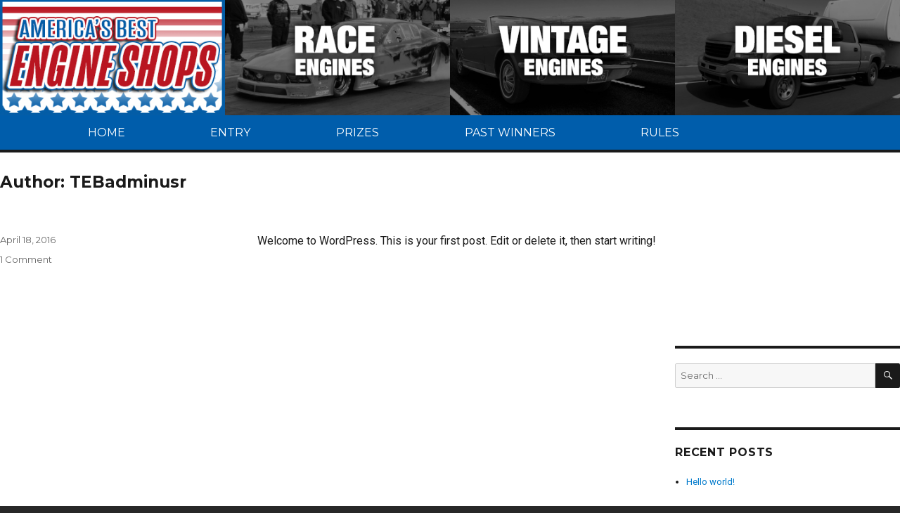

--- FILE ---
content_type: text/html; charset=UTF-8
request_url: https://www.topenginebuilders.com/author/tebadminusr/
body_size: 9864
content:
<!DOCTYPE html>
<html lang="en-US" class="no-js">
<head>
	<meta charset="UTF-8">
	<meta name="viewport" content="width=device-width, initial-scale=1">
  <link href='https://fonts.googleapis.com/css?family=Roboto:400,700' rel='stylesheet' type='text/css'>
	<link rel="profile" href="https://gmpg.org/xfn/11">
		<script>(function(html){html.className = html.className.replace(/\bno-js\b/,'js')})(document.documentElement);</script>
<title>TEBadminusr &#8211; Top Engine Builders</title>
<meta name='robots' content='max-image-preview:large' />
	<style>img:is([sizes="auto" i], [sizes^="auto," i]) { contain-intrinsic-size: 3000px 1500px }</style>
	<link rel='dns-prefetch' href='//fonts.googleapis.com' />
<link rel="alternate" type="application/rss+xml" title="Top Engine Builders &raquo; Feed" href="https://www.topenginebuilders.com/feed/" />
<link rel="alternate" type="application/rss+xml" title="Top Engine Builders &raquo; Comments Feed" href="https://www.topenginebuilders.com/comments/feed/" />
<link rel="alternate" type="application/rss+xml" title="Top Engine Builders &raquo; Posts by TEBadminusr Feed" href="https://www.topenginebuilders.com/author/tebadminusr/feed/" />
<script type="text/javascript">
/* <![CDATA[ */
window._wpemojiSettings = {"baseUrl":"https:\/\/s.w.org\/images\/core\/emoji\/16.0.1\/72x72\/","ext":".png","svgUrl":"https:\/\/s.w.org\/images\/core\/emoji\/16.0.1\/svg\/","svgExt":".svg","source":{"concatemoji":"https:\/\/s21751.pcdn.co\/wp-includes\/js\/wp-emoji-release.min.js?ver=6.8.3"}};
/*! This file is auto-generated */
!function(s,n){var o,i,e;function c(e){try{var t={supportTests:e,timestamp:(new Date).valueOf()};sessionStorage.setItem(o,JSON.stringify(t))}catch(e){}}function p(e,t,n){e.clearRect(0,0,e.canvas.width,e.canvas.height),e.fillText(t,0,0);var t=new Uint32Array(e.getImageData(0,0,e.canvas.width,e.canvas.height).data),a=(e.clearRect(0,0,e.canvas.width,e.canvas.height),e.fillText(n,0,0),new Uint32Array(e.getImageData(0,0,e.canvas.width,e.canvas.height).data));return t.every(function(e,t){return e===a[t]})}function u(e,t){e.clearRect(0,0,e.canvas.width,e.canvas.height),e.fillText(t,0,0);for(var n=e.getImageData(16,16,1,1),a=0;a<n.data.length;a++)if(0!==n.data[a])return!1;return!0}function f(e,t,n,a){switch(t){case"flag":return n(e,"\ud83c\udff3\ufe0f\u200d\u26a7\ufe0f","\ud83c\udff3\ufe0f\u200b\u26a7\ufe0f")?!1:!n(e,"\ud83c\udde8\ud83c\uddf6","\ud83c\udde8\u200b\ud83c\uddf6")&&!n(e,"\ud83c\udff4\udb40\udc67\udb40\udc62\udb40\udc65\udb40\udc6e\udb40\udc67\udb40\udc7f","\ud83c\udff4\u200b\udb40\udc67\u200b\udb40\udc62\u200b\udb40\udc65\u200b\udb40\udc6e\u200b\udb40\udc67\u200b\udb40\udc7f");case"emoji":return!a(e,"\ud83e\udedf")}return!1}function g(e,t,n,a){var r="undefined"!=typeof WorkerGlobalScope&&self instanceof WorkerGlobalScope?new OffscreenCanvas(300,150):s.createElement("canvas"),o=r.getContext("2d",{willReadFrequently:!0}),i=(o.textBaseline="top",o.font="600 32px Arial",{});return e.forEach(function(e){i[e]=t(o,e,n,a)}),i}function t(e){var t=s.createElement("script");t.src=e,t.defer=!0,s.head.appendChild(t)}"undefined"!=typeof Promise&&(o="wpEmojiSettingsSupports",i=["flag","emoji"],n.supports={everything:!0,everythingExceptFlag:!0},e=new Promise(function(e){s.addEventListener("DOMContentLoaded",e,{once:!0})}),new Promise(function(t){var n=function(){try{var e=JSON.parse(sessionStorage.getItem(o));if("object"==typeof e&&"number"==typeof e.timestamp&&(new Date).valueOf()<e.timestamp+604800&&"object"==typeof e.supportTests)return e.supportTests}catch(e){}return null}();if(!n){if("undefined"!=typeof Worker&&"undefined"!=typeof OffscreenCanvas&&"undefined"!=typeof URL&&URL.createObjectURL&&"undefined"!=typeof Blob)try{var e="postMessage("+g.toString()+"("+[JSON.stringify(i),f.toString(),p.toString(),u.toString()].join(",")+"));",a=new Blob([e],{type:"text/javascript"}),r=new Worker(URL.createObjectURL(a),{name:"wpTestEmojiSupports"});return void(r.onmessage=function(e){c(n=e.data),r.terminate(),t(n)})}catch(e){}c(n=g(i,f,p,u))}t(n)}).then(function(e){for(var t in e)n.supports[t]=e[t],n.supports.everything=n.supports.everything&&n.supports[t],"flag"!==t&&(n.supports.everythingExceptFlag=n.supports.everythingExceptFlag&&n.supports[t]);n.supports.everythingExceptFlag=n.supports.everythingExceptFlag&&!n.supports.flag,n.DOMReady=!1,n.readyCallback=function(){n.DOMReady=!0}}).then(function(){return e}).then(function(){var e;n.supports.everything||(n.readyCallback(),(e=n.source||{}).concatemoji?t(e.concatemoji):e.wpemoji&&e.twemoji&&(t(e.twemoji),t(e.wpemoji)))}))}((window,document),window._wpemojiSettings);
/* ]]> */
</script>
<style id='wp-emoji-styles-inline-css' type='text/css'>

	img.wp-smiley, img.emoji {
		display: inline !important;
		border: none !important;
		box-shadow: none !important;
		height: 1em !important;
		width: 1em !important;
		margin: 0 0.07em !important;
		vertical-align: -0.1em !important;
		background: none !important;
		padding: 0 !important;
	}
</style>
<link rel='stylesheet' id='wp-block-library-css' href='https://s21751.pcdn.co/wp-includes/css/dist/block-library/style.min.css?ver=6.8.3' type='text/css' media='all' />
<style id='classic-theme-styles-inline-css' type='text/css'>
/*! This file is auto-generated */
.wp-block-button__link{color:#fff;background-color:#32373c;border-radius:9999px;box-shadow:none;text-decoration:none;padding:calc(.667em + 2px) calc(1.333em + 2px);font-size:1.125em}.wp-block-file__button{background:#32373c;color:#fff;text-decoration:none}
</style>
<style id='global-styles-inline-css' type='text/css'>
:root{--wp--preset--aspect-ratio--square: 1;--wp--preset--aspect-ratio--4-3: 4/3;--wp--preset--aspect-ratio--3-4: 3/4;--wp--preset--aspect-ratio--3-2: 3/2;--wp--preset--aspect-ratio--2-3: 2/3;--wp--preset--aspect-ratio--16-9: 16/9;--wp--preset--aspect-ratio--9-16: 9/16;--wp--preset--color--black: #000000;--wp--preset--color--cyan-bluish-gray: #abb8c3;--wp--preset--color--white: #ffffff;--wp--preset--color--pale-pink: #f78da7;--wp--preset--color--vivid-red: #cf2e2e;--wp--preset--color--luminous-vivid-orange: #ff6900;--wp--preset--color--luminous-vivid-amber: #fcb900;--wp--preset--color--light-green-cyan: #7bdcb5;--wp--preset--color--vivid-green-cyan: #00d084;--wp--preset--color--pale-cyan-blue: #8ed1fc;--wp--preset--color--vivid-cyan-blue: #0693e3;--wp--preset--color--vivid-purple: #9b51e0;--wp--preset--gradient--vivid-cyan-blue-to-vivid-purple: linear-gradient(135deg,rgba(6,147,227,1) 0%,rgb(155,81,224) 100%);--wp--preset--gradient--light-green-cyan-to-vivid-green-cyan: linear-gradient(135deg,rgb(122,220,180) 0%,rgb(0,208,130) 100%);--wp--preset--gradient--luminous-vivid-amber-to-luminous-vivid-orange: linear-gradient(135deg,rgba(252,185,0,1) 0%,rgba(255,105,0,1) 100%);--wp--preset--gradient--luminous-vivid-orange-to-vivid-red: linear-gradient(135deg,rgba(255,105,0,1) 0%,rgb(207,46,46) 100%);--wp--preset--gradient--very-light-gray-to-cyan-bluish-gray: linear-gradient(135deg,rgb(238,238,238) 0%,rgb(169,184,195) 100%);--wp--preset--gradient--cool-to-warm-spectrum: linear-gradient(135deg,rgb(74,234,220) 0%,rgb(151,120,209) 20%,rgb(207,42,186) 40%,rgb(238,44,130) 60%,rgb(251,105,98) 80%,rgb(254,248,76) 100%);--wp--preset--gradient--blush-light-purple: linear-gradient(135deg,rgb(255,206,236) 0%,rgb(152,150,240) 100%);--wp--preset--gradient--blush-bordeaux: linear-gradient(135deg,rgb(254,205,165) 0%,rgb(254,45,45) 50%,rgb(107,0,62) 100%);--wp--preset--gradient--luminous-dusk: linear-gradient(135deg,rgb(255,203,112) 0%,rgb(199,81,192) 50%,rgb(65,88,208) 100%);--wp--preset--gradient--pale-ocean: linear-gradient(135deg,rgb(255,245,203) 0%,rgb(182,227,212) 50%,rgb(51,167,181) 100%);--wp--preset--gradient--electric-grass: linear-gradient(135deg,rgb(202,248,128) 0%,rgb(113,206,126) 100%);--wp--preset--gradient--midnight: linear-gradient(135deg,rgb(2,3,129) 0%,rgb(40,116,252) 100%);--wp--preset--font-size--small: 13px;--wp--preset--font-size--medium: 20px;--wp--preset--font-size--large: 36px;--wp--preset--font-size--x-large: 42px;--wp--preset--spacing--20: 0.44rem;--wp--preset--spacing--30: 0.67rem;--wp--preset--spacing--40: 1rem;--wp--preset--spacing--50: 1.5rem;--wp--preset--spacing--60: 2.25rem;--wp--preset--spacing--70: 3.38rem;--wp--preset--spacing--80: 5.06rem;--wp--preset--shadow--natural: 6px 6px 9px rgba(0, 0, 0, 0.2);--wp--preset--shadow--deep: 12px 12px 50px rgba(0, 0, 0, 0.4);--wp--preset--shadow--sharp: 6px 6px 0px rgba(0, 0, 0, 0.2);--wp--preset--shadow--outlined: 6px 6px 0px -3px rgba(255, 255, 255, 1), 6px 6px rgba(0, 0, 0, 1);--wp--preset--shadow--crisp: 6px 6px 0px rgba(0, 0, 0, 1);}:where(.is-layout-flex){gap: 0.5em;}:where(.is-layout-grid){gap: 0.5em;}body .is-layout-flex{display: flex;}.is-layout-flex{flex-wrap: wrap;align-items: center;}.is-layout-flex > :is(*, div){margin: 0;}body .is-layout-grid{display: grid;}.is-layout-grid > :is(*, div){margin: 0;}:where(.wp-block-columns.is-layout-flex){gap: 2em;}:where(.wp-block-columns.is-layout-grid){gap: 2em;}:where(.wp-block-post-template.is-layout-flex){gap: 1.25em;}:where(.wp-block-post-template.is-layout-grid){gap: 1.25em;}.has-black-color{color: var(--wp--preset--color--black) !important;}.has-cyan-bluish-gray-color{color: var(--wp--preset--color--cyan-bluish-gray) !important;}.has-white-color{color: var(--wp--preset--color--white) !important;}.has-pale-pink-color{color: var(--wp--preset--color--pale-pink) !important;}.has-vivid-red-color{color: var(--wp--preset--color--vivid-red) !important;}.has-luminous-vivid-orange-color{color: var(--wp--preset--color--luminous-vivid-orange) !important;}.has-luminous-vivid-amber-color{color: var(--wp--preset--color--luminous-vivid-amber) !important;}.has-light-green-cyan-color{color: var(--wp--preset--color--light-green-cyan) !important;}.has-vivid-green-cyan-color{color: var(--wp--preset--color--vivid-green-cyan) !important;}.has-pale-cyan-blue-color{color: var(--wp--preset--color--pale-cyan-blue) !important;}.has-vivid-cyan-blue-color{color: var(--wp--preset--color--vivid-cyan-blue) !important;}.has-vivid-purple-color{color: var(--wp--preset--color--vivid-purple) !important;}.has-black-background-color{background-color: var(--wp--preset--color--black) !important;}.has-cyan-bluish-gray-background-color{background-color: var(--wp--preset--color--cyan-bluish-gray) !important;}.has-white-background-color{background-color: var(--wp--preset--color--white) !important;}.has-pale-pink-background-color{background-color: var(--wp--preset--color--pale-pink) !important;}.has-vivid-red-background-color{background-color: var(--wp--preset--color--vivid-red) !important;}.has-luminous-vivid-orange-background-color{background-color: var(--wp--preset--color--luminous-vivid-orange) !important;}.has-luminous-vivid-amber-background-color{background-color: var(--wp--preset--color--luminous-vivid-amber) !important;}.has-light-green-cyan-background-color{background-color: var(--wp--preset--color--light-green-cyan) !important;}.has-vivid-green-cyan-background-color{background-color: var(--wp--preset--color--vivid-green-cyan) !important;}.has-pale-cyan-blue-background-color{background-color: var(--wp--preset--color--pale-cyan-blue) !important;}.has-vivid-cyan-blue-background-color{background-color: var(--wp--preset--color--vivid-cyan-blue) !important;}.has-vivid-purple-background-color{background-color: var(--wp--preset--color--vivid-purple) !important;}.has-black-border-color{border-color: var(--wp--preset--color--black) !important;}.has-cyan-bluish-gray-border-color{border-color: var(--wp--preset--color--cyan-bluish-gray) !important;}.has-white-border-color{border-color: var(--wp--preset--color--white) !important;}.has-pale-pink-border-color{border-color: var(--wp--preset--color--pale-pink) !important;}.has-vivid-red-border-color{border-color: var(--wp--preset--color--vivid-red) !important;}.has-luminous-vivid-orange-border-color{border-color: var(--wp--preset--color--luminous-vivid-orange) !important;}.has-luminous-vivid-amber-border-color{border-color: var(--wp--preset--color--luminous-vivid-amber) !important;}.has-light-green-cyan-border-color{border-color: var(--wp--preset--color--light-green-cyan) !important;}.has-vivid-green-cyan-border-color{border-color: var(--wp--preset--color--vivid-green-cyan) !important;}.has-pale-cyan-blue-border-color{border-color: var(--wp--preset--color--pale-cyan-blue) !important;}.has-vivid-cyan-blue-border-color{border-color: var(--wp--preset--color--vivid-cyan-blue) !important;}.has-vivid-purple-border-color{border-color: var(--wp--preset--color--vivid-purple) !important;}.has-vivid-cyan-blue-to-vivid-purple-gradient-background{background: var(--wp--preset--gradient--vivid-cyan-blue-to-vivid-purple) !important;}.has-light-green-cyan-to-vivid-green-cyan-gradient-background{background: var(--wp--preset--gradient--light-green-cyan-to-vivid-green-cyan) !important;}.has-luminous-vivid-amber-to-luminous-vivid-orange-gradient-background{background: var(--wp--preset--gradient--luminous-vivid-amber-to-luminous-vivid-orange) !important;}.has-luminous-vivid-orange-to-vivid-red-gradient-background{background: var(--wp--preset--gradient--luminous-vivid-orange-to-vivid-red) !important;}.has-very-light-gray-to-cyan-bluish-gray-gradient-background{background: var(--wp--preset--gradient--very-light-gray-to-cyan-bluish-gray) !important;}.has-cool-to-warm-spectrum-gradient-background{background: var(--wp--preset--gradient--cool-to-warm-spectrum) !important;}.has-blush-light-purple-gradient-background{background: var(--wp--preset--gradient--blush-light-purple) !important;}.has-blush-bordeaux-gradient-background{background: var(--wp--preset--gradient--blush-bordeaux) !important;}.has-luminous-dusk-gradient-background{background: var(--wp--preset--gradient--luminous-dusk) !important;}.has-pale-ocean-gradient-background{background: var(--wp--preset--gradient--pale-ocean) !important;}.has-electric-grass-gradient-background{background: var(--wp--preset--gradient--electric-grass) !important;}.has-midnight-gradient-background{background: var(--wp--preset--gradient--midnight) !important;}.has-small-font-size{font-size: var(--wp--preset--font-size--small) !important;}.has-medium-font-size{font-size: var(--wp--preset--font-size--medium) !important;}.has-large-font-size{font-size: var(--wp--preset--font-size--large) !important;}.has-x-large-font-size{font-size: var(--wp--preset--font-size--x-large) !important;}
:where(.wp-block-post-template.is-layout-flex){gap: 1.25em;}:where(.wp-block-post-template.is-layout-grid){gap: 1.25em;}
:where(.wp-block-columns.is-layout-flex){gap: 2em;}:where(.wp-block-columns.is-layout-grid){gap: 2em;}
:root :where(.wp-block-pullquote){font-size: 1.5em;line-height: 1.6;}
</style>
<link rel='stylesheet' id='collapscore-css-css' href='https://s21751.pcdn.co/wp-content/plugins/jquery-collapse-o-matic/css/core_style.css?ver=1.0' type='text/css' media='all' />
<link rel='stylesheet' id='collapseomatic-css-css' href='https://s21751.pcdn.co/wp-content/plugins/jquery-collapse-o-matic/css/light_style.css?ver=1.6' type='text/css' media='all' />
<link rel='stylesheet' id='wpsm_ac-font-awesome-front-css' href='https://s21751.pcdn.co/wp-content/plugins/responsive-accordion-and-collapse/css/font-awesome/css/font-awesome.min.css?ver=6.8.3' type='text/css' media='all' />
<link rel='stylesheet' id='wpsm_ac_bootstrap-front-css' href='https://s21751.pcdn.co/wp-content/plugins/responsive-accordion-and-collapse/css/bootstrap-front.css?ver=6.8.3' type='text/css' media='all' />
<link rel='stylesheet' id='twentysixteen-fonts-css' href='https://fonts.googleapis.com/css?family=Merriweather%3A400%2C700%2C900%2C400italic%2C700italic%2C900italic%7CMontserrat%3A400%2C700%7CInconsolata%3A400&#038;subset=latin%2Clatin-ext' type='text/css' media='all' />
<link rel='stylesheet' id='genericons-css' href='https://s21751.pcdn.co/wp-content/themes/Top%20ENG%20BUILDERS/genericons/genericons.css?ver=3.4.1' type='text/css' media='all' />
<link rel='stylesheet' id='twentysixteen-style-css' href='https://s21751.pcdn.co/wp-content/themes/Top%20ENG%20BUILDERS/style.css?ver=1563477713' type='text/css' media='all' />
<!--[if lt IE 10]>
<link rel='stylesheet' id='twentysixteen-ie-css' href='https://s21751.pcdn.co/wp-content/themes/Top%20ENG%20BUILDERS/css/ie.css?ver=20160412' type='text/css' media='all' />
<![endif]-->
<!--[if lt IE 9]>
<link rel='stylesheet' id='twentysixteen-ie8-css' href='https://s21751.pcdn.co/wp-content/themes/Top%20ENG%20BUILDERS/css/ie8.css?ver=20160412' type='text/css' media='all' />
<![endif]-->
<!--[if lt IE 8]>
<link rel='stylesheet' id='twentysixteen-ie7-css' href='https://s21751.pcdn.co/wp-content/themes/Top%20ENG%20BUILDERS/css/ie7.css?ver=20160412' type='text/css' media='all' />
<![endif]-->
<link rel='stylesheet' id='shiftnav-css' href='https://s21751.pcdn.co/wp-content/plugins/shiftnav-responsive-mobile-menu/assets/css/shiftnav.min.css?ver=1.8.2' type='text/css' media='all' />
<link rel='stylesheet' id='shiftnav-font-awesome-css' href='https://s21751.pcdn.co/wp-content/plugins/shiftnav-responsive-mobile-menu/assets/css/fontawesome/css/font-awesome.min.css?ver=1.8.2' type='text/css' media='all' />
<link rel='stylesheet' id='shiftnav-standard-dark-css' href='https://s21751.pcdn.co/wp-content/plugins/shiftnav-responsive-mobile-menu/assets/css/skins/standard-dark.css?ver=1.8.2' type='text/css' media='all' />
<script type="text/javascript" src="https://s21751.pcdn.co/wp-includes/js/jquery/jquery.min.js?ver=3.7.1" id="jquery-core-js"></script>
<script type="text/javascript" src="https://s21751.pcdn.co/wp-includes/js/jquery/jquery-migrate.min.js?ver=3.4.1" id="jquery-migrate-js"></script>
<!--[if lt IE 9]>
<script type="text/javascript" src="https://s21751.pcdn.co/wp-content/themes/Top%20ENG%20BUILDERS/js/html5.js?ver=3.7.3" id="twentysixteen-html5-js"></script>
<![endif]-->
<link rel="https://api.w.org/" href="https://www.topenginebuilders.com/wp-json/" /><link rel="alternate" title="JSON" type="application/json" href="https://www.topenginebuilders.com/wp-json/wp/v2/users/1" /><link rel="EditURI" type="application/rsd+xml" title="RSD" href="https://www.topenginebuilders.com/xmlrpc.php?rsd" />
<meta name="generator" content="WordPress 6.8.3" />

		<!-- ShiftNav CSS
	================================================================ -->
		<style type="text/css" id="shiftnav-dynamic-css">
				@media only screen and (min-width:910px){ #shiftnav-toggle-main, .shiftnav-toggle-mobile{ display:none; } .shiftnav-wrap { padding-top:0 !important; } }

/** ShiftNav Custom Tweaks (General Settings) **/
#shiftnav-toggle-main {background:#005dab;}

.shiftnav.shiftnav-nojs.shiftnav-skin-standard-dark ul.shiftnav-menu li.menu-item > .shiftnav-target:hover, .shiftnav.shiftnav-skin-standard-dark ul.shiftnav-menu li.menu-item.shiftnav-active > .shiftnav-target, .shiftnav.shiftnav-skin-standard-dark ul.shiftnav-menu li.menu-item.shiftnav-in-transition > .shiftnav-target, .shiftnav.shiftnav-skin-standard-dark ul.shiftnav-menu li.menu-item.current-menu-item > .shiftnav-target, .shiftnav.shiftnav-skin-standard-dark ul.shiftnav-menu > li.shiftnav-sub-accordion.current-menu-ancestor > .shiftnav-target, .shiftnav.shiftnav-skin-standard-dark ul.shiftnav-menu > li.shiftnav-sub-shift.current-menu-ancestor > .shiftnav-target, .shiftnav.shiftnav-skin-standard-dark ul.shiftnav-menu.shiftnav-active-highlight li.menu-item > .shiftnav-target:active, .shiftnav.shiftnav-skin-standard-dark ul.shiftnav-menu.shiftnav-active-on-hover li.menu-item > .shiftnav-target:hover {background:#005dab;}
/* Status: Loaded from Transient */
		</style>
		<!-- end ShiftNav CSS -->

	<style type="text/css">.recentcomments a{display:inline !important;padding:0 !important;margin:0 !important;}</style><style id="sccss">/* Enter Your Custom CSS Here */

@font-face {font-family: 'Roboto', sans-serif;}

img {max-width:100%; height:auto;}

#sponsor-container {width:100%; max-width:100%; float:left; height:auto; border: 1px solid #c2c2c2;}
.sponsor-half {width:50%; max-width:50%; float:left; height:auto;}
.sponsor-half-pad {padding:14px;}


#header-row {width:100%; max-width:1440px; float:left;}
.header-col {width:100%; max-width:25%; float:left; position:relative;}
.header-col img {width:100%; max-width:100%;}
.header-col img top {width:100%; max-width:25%;}


.foo img {width: auto; /* for ie 8 */}

.foo img:last-child{visibility: hidden; 

  opacity: 0;
  transition: visibility 0s, opacity 0.5s linear;
  -webkit-transition-duration: visibility 0s, opacity 0.5s linear;
  -moz-transition-duration: visibility 0s, opacity 0.5s linear;
   -o-transition-duration: visibility 0s, opacity 0.5s linear;
    position:absolute; top:0px;}

.foo:hover img:first-child{ visibility: visible; 
  opacity: 1; z-index: -1;}

.foo:hover img:last-child{display:inline-block; visibility: visible; 
  opacity: 1; top: 0px; position:absolute; left:0px; z-index: 1;
    }

#rollover1 {left:0px; top:0px; width:100%;}
#rollover2 {left:0px; top:0px; width:100%;}
#rollover3 {left:0px; top:0px; width:100%;}




/**
 * 14.1a - >= mobile 300px - 518px
 */

@media screen and (min-width: 300px) {
  
  .header-col {width:100%; max-width:100%; float:left; position:relative;}
.header-col img top {width:100%; max-width:100%;}
  
  .sponsor-half {width:100%; max-width:100%; float:left; height:auto;}
  
  .entry-header, .post-thumbnail, .entry-content, .entry-summary, .entry-footer, .comments-area, .image-navigation, .post-navigation, .page-header, .page-content, .content-bottom-widgets {margin-left:0; margin-right:0;}

  .h2-title {font-size:1.5em;}

.site {margin: 0 auto; max-width:518px; width:100%;}

.site-inner {max-width:518px; width:100%;}

body {background:#fff; font-family: 'Roboto', sans-serif;}

#TEB-logo-header {float:left; max-width:518px; width:100%; background-image: url('https://s21751.pcdn.co/wp-content/uploads/2016/04/header-bg-2.jpg'); background-size: cover; background-position: 50% 50%; height:auto; min-height:0;}

#TEB-logo {width:100%; float:left; max-width:100%;}

.content-area {margin-right:0; width:100%;}

#TEB-nav {background:#005dab; float:left; max-width:518px; width:100%; display:none;}

#TEB-nav-pad {padding-top:14px; padding-bottom:14px; padding-left:5%;}

#TEB-nav a {color:#fff; text-align:center; white-space: nowrap;}

.site-branding, .site-header-menu, .header-image {margin-top:0; margin-bottom:0;}

.main-navigation {margin:0;}

.main-navigation li {padding-left:4%; padding-right:4%; white-space: nowrap;}

.main-navigation a {padding:0; white-space: nowrap;}

#search-is-on {float:left; max-width:518px; text-align:center; width:100%; font-size:2.5em; padding-top:14px; padding-bottom:14px;}

.site-content {padding: 0 0;}

.TEB-footer {float:left; width:100%; max-width:518px; background-color:#fff; margin-top:100px;}

.collapseomatic {background-image:none;}

.TEB-footer ul li {list-style: none;}

.collapseomatic_content {background-color: #333333;
    margin-bottom: 14px;
    text-align: left;
    height: auto;
width:100%;
  float:left;
}

#collapse-pad {padding: 24px;}

.collapseomatic_excerpt, .collapseomatic_content {margin-left:0;}

.collapseomatic_content a {color:#fff;}

.collapseomatic_content ul li {list-style: none;}

#TEB-footer-logo {float:left; text-align:center; width:100%; padding-top:24px; padding-bottom:24px; background-color:#fff;}

#home-black-container {float:left; max-width:518px; width:100%; background-color:#000;}

#home-black-container-pad {padding:14px;}

#home-left {float:left; max-width:100%; width:100%; color:#fff;}

#red-header {float:left; max-width:518px; width:100%; text-align:center; color:#fff; background-color:#ee2e24; padding-top:7px; padding-bottom:7px; margin-top:14px; font-size:1em;}

#red-header2 {float:left; max-width:518px; width:100%; text-align:center; color:#fff; background-color:#ee2e24; padding-top:7px; padding-bottom:7px; margin-top:14px; margin-bottom:14px; font-size:1.5em;}

#home-slider {float:left; width:100%; max-width:100%; margin-bottom:-100px;}

#sponsor {float:left; width:100%; max-width:100%; height:auto;}

}


/**
 * 14.1a - >= 519px - 709px
 */
@media screen and (min-width: 519px) {

  .h2-title {font-size:1.5em;}

.site {margin: 0 auto; max-width:709px; width:100%;}

.site-inner {max-width:709px; width:100%;}

body {background:#fff; font-family: 'Roboto', sans-serif;}

#TEB-logo-header {float:left; max-width:709px; width:100%; background-image: url('https://s21751.pcdn.co/wp-content/uploads/2016/04/header-bg-2.jpg'); background-size: cover; background-position: 50% 50%; height:auto; min-height:139px;}

#TEB-logo {width:100%; float:left; max-width:394px;}

.content-area {margin-right:0; width:100%;}

#TEB-nav {background:#005dab; float:left; max-width:709px; width:100%; display:none;}

#TEB-nav-pad {padding-top:14px; padding-bottom:14px; padding-left:5%;}

#TEB-nav a {color:#fff; text-align:center; white-space: nowrap;}

.site-branding, .site-header-menu, .header-image {margin-top:0; margin-bottom:0;}

.main-navigation {margin:0;}

.main-navigation li {padding-left:4%; padding-right:4%; white-space: nowrap;}

.main-navigation a {padding:0; white-space: nowrap;}

#search-is-on {float:left; max-width:709px; text-align:center; width:100%; font-size:2.5em; padding-top:14px; padding-bottom:14px;}

.site-content {padding: 0 0;}

.TEB-footer {float:left; width:100%; max-width:709px; background-color:#fff; margin-top:50;}

.collapseomatic {background-image:none;}

.TEB-footer ul li {list-style: none;}

.collapseomatic_content {background-color: #333333;
    margin-bottom: 14px;
    text-align: left;
    height: auto;
width:100%;
  float:left;
}

#collapse-pad {padding: 24px;}

.collapseomatic_excerpt, .collapseomatic_content {margin-left:0;}

.collapseomatic_content a {color:#fff;}

.collapseomatic_content ul li {list-style: none;}

#TEB-footer-logo {float:left; text-align:center; width:100%; padding-top:24px; padding-bottom:24px; background-color:#fff;}

#home-black-container {float:left; max-width:709px; width:100%; background-color:#000;}

#home-black-container-pad {padding:14px;}

#home-left {float:left; max-width:100%; width:100%; color:#fff;}

#red-header {float:left; max-width:709px; width:100%; text-align:center; color:#fff; background-color:#ee2e24; padding-top:7px; padding-bottom:7px; margin-top:14px; font-size:1em;}

#red-header2 {float:left; max-width:709px; width:100%; text-align:center; color:#fff; background-color:#ee2e24; padding-top:7px; padding-bottom:7px; margin-top:14px; margin-bottom:14px; font-size:1.5em;}

#home-slider {float:left; width:100%; max-width:100%; margin-bottom:-100px;}

#sponsor {float:left; width:100%; max-width:100%; height:auto;}

}



/**
 * 14.1 - >= 710px - 782px
 */

@media screen and (min-width: 44.375em) {

.h2-title {font-size:1.5em;}

.site {margin: 0 auto; max-width:782px; width:100%;}

.site-inner {max-width:782px; width:100%;}

body {background:#fff; font-family: 'Roboto', sans-serif;}

#TEB-logo-header {float:left; max-width:782px; width:100%; background-image: url('https://s21751.pcdn.co/wp-content/uploads/2016/04/header-bg-2.jpg'); background-size: cover; background-position: 50% 50%; height:auto; min-height:139px;}

#TEB-logo {width:100%; float:left; max-width:394px;}

.content-area {margin-right:0; width:100%;}

#TEB-nav {background:#005dab; float:left; max-width:782px; width:100%; display:none;}

#TEB-nav-pad {padding-top:14px; padding-bottom:14px; padding-left:5%;}

#TEB-nav a {color:#fff; text-align:center; white-space: nowrap;}

.site-branding, .site-header-menu, .header-image {margin-top:0; margin-bottom:0;}

.main-navigation {margin:0;}

.main-navigation li {padding-left:4%; padding-right:4%; white-space: nowrap;}

.main-navigation a {padding:0; white-space: nowrap;}

#search-is-on {float:left; max-width:782px; text-align:center; width:100%; font-size:2.5em; padding-top:14px; padding-bottom:14px;}

.site-content {padding: 0 0;}

.TEB-footer {float:left; width:100%; max-width:782px; background-color:#fff; margin-top:100px;}

.collapseomatic {background-image:none;}

.TEB-footer ul li {list-style: none;}

.collapseomatic_content {background-color: #333333;
    margin-bottom: 14px;
    text-align: left;
    height: auto;
width:100%;
  float:left;
}

#collapse-pad {padding: 24px;}

.collapseomatic_excerpt, .collapseomatic_content {margin-left:0;}

.collapseomatic_content a {color:#fff;}

.collapseomatic_content ul li {list-style: none;}

#TEB-footer-logo {float:left; text-align:center; width:100%; padding-top:24px; padding-bottom:24px; background-color:#fff;}

#home-black-container {float:left; max-width:782px; width:100%; background-color:#000;}

#home-black-container-pad {padding:14px;}

#home-left {float:left; max-width:100%; width:100%; color:#fff;}

#red-header {float:left; max-width:782px; width:100%; text-align:center; color:#fff; background-color:#ee2e24; padding-top:7px; padding-bottom:7px; margin-top:14px; font-size:1em;}

#red-header2 {float:left; max-width:782px; width:100%; text-align:center; color:#fff; background-color:#ee2e24; padding-top:7px; padding-bottom:7px; margin-top:14px; margin-bottom:14px; font-size:1.5em;}

#home-slider {float:left; width:100%; max-width:100%; margin-bottom:-100px;}

#sponsor {float:left; width:100%; max-width:100%; height:auto;}

}

/**
 * 14.2 - >= 783px - 909px
 */

@media screen and (min-width: 48.9375em) {
  

.header-col {width:100%; max-width:25%; float:left; position:relative;}
.header-col img top {width:100%; max-width:25%;}
  

  .sponsor-half {width:50%; max-width:50%; float:left; height:auto;}
  
.h2-title {font-size:1.5em;}

.site {margin: 0 auto; max-width:909px; width:100%;}

.site-inner {max-width:909px; width:100%;}

body {background:#fff; font-family: 'Roboto', sans-serif;}

#TEB-logo-header {float:left; max-width:909px; width:100%; background-image: url('https://s21751.pcdn.co/wp-content/uploads/2016/04/header-bg-2.jpg'); background-size: cover; background-position: 50% 50%; height:auto; min-height:139px;}

#TEB-logo {width:100%; float:left; max-width:394px;}

.content-area {margin-right:0; width:100%;}

#TEB-nav {background:#005dab; float:left; max-width:909px; width:100%; display:none;}

#TEB-nav-pad {padding-top:14px; padding-bottom:14px; padding-left:5%;}

#TEB-nav a {color:#fff; text-align:center; white-space: nowrap;}

.site-branding, .site-header-menu, .header-image {margin-top:0; margin-bottom:0;}

.main-navigation {margin:0;}

.main-navigation li {padding-left:4%; padding-right:4%; white-space: nowrap;}

.main-navigation a {padding:0; white-space: nowrap;}

#search-is-on {float:left; max-width:909px; text-align:center; width:100%; font-size:2.5em; padding-top:14px; padding-bottom:14px;}

.site-content {padding: 0 0;}

.TEB-footer {float:left; width:100%; max-width:909px; background-color:#fff; margin-top:100px;}

.collapseomatic {background-image:none;}

.TEB-footer ul li {list-style: none;}

.collapseomatic_content {background-color: #333333;
    margin-bottom: 14px;
    text-align: left;
    height: auto;
width:100%;
  float:left;
}

#collapse-pad {padding: 24px;}

.collapseomatic_excerpt, .collapseomatic_content {margin-left:0;}

.collapseomatic_content a {color:#fff;}

.collapseomatic_content ul li {list-style: none;}

#TEB-footer-logo {float:left; text-align:center; width:100%; padding-top:24px; padding-bottom:24px; background-color:#fff;}

#home-black-container {float:left; max-width:909px; width:100%; background-color:#000;}

#home-black-container-pad {padding:14px;}

#home-left {float:left; max-width:100%; width:100%; color:#fff;}

#red-header {float:left; max-width:909px; width:100%; text-align:center; color:#fff; background-color:#ee2e24; padding-top:7px; padding-bottom:7px; margin-top:14px; font-size:1em;}

#red-header2 {float:left; max-width:909px; width:100%; text-align:center; color:#fff; background-color:#ee2e24; padding-top:7px; padding-bottom:7px; margin-top:14px; margin-bottom:14px; font-size:1.5em;}

#home-slider {float:left; width:100%; max-width:100%; margin-bottom:-100px;}

#sponsor {float:left; width:100%; max-width:100%; height:auto;}

}


/**
 * 14.3 - >= 910px - 984px
 */

@media screen and (min-width: 56.875em) {

  .h2-title {font-size:1em;}

.site {margin: 0 auto; max-width:984px; width:100%;}

.site-inner {max-width:984px; width:100%;}

body {background:#fff; font-family: 'Roboto', sans-serif;}

#TEB-logo-header {float:left; max-width:984px; width:100%; background-image: url('https://s21751.pcdn.co/wp-content/uploads/2016/04/header-bg-2.jpg'); background-size: cover; background-position: 50% 50%; height:auto; min-height:139px;}

#TEB-logo {width:100%; float:left; max-width:394px;}

.content-area {margin-right:0; width:100%;}

#TEB-nav {background:#005dab; float:left; max-width:984px; width:100%; display:block;}

#TEB-nav-pad {padding-top:14px; padding-bottom:14px; padding-left:5%;}

#TEB-nav a {color:#fff; text-align:center; white-space: nowrap;}

.site-branding, .site-header-menu, .header-image {margin-top:0; margin-bottom:0;}

.main-navigation {margin:0;}

.main-navigation li {padding-left:4%; padding-right:4%; white-space: nowrap;}

.main-navigation a {padding:0; white-space: nowrap;}

#search-is-on {float:left; max-width:984px; text-align:center; width:100%; font-size:2.5em; padding-top:14px; padding-bottom:14px;}

.site-content {padding: 0 0;}

.TEB-footer {float:left; width:100%; max-width:984px; background-color:#fff; margin-top:16px}

.collapseomatic {background-image:none;}

.TEB-footer ul li {list-style: none;}

.collapseomatic_content {background-color: #333333;
    margin-bottom: 14px;
    text-align: left;
    height: auto;
width:100%;
  float:left;
}

#collapse-pad {padding: 24px;}

.collapseomatic_excerpt, .collapseomatic_content {margin-left:0;}

.collapseomatic_content a {color:#fff;}

.collapseomatic_content ul li {list-style: none;}

#TEB-footer-logo {float:left; text-align:center; width:100%; padding-top:24px; padding-bottom:24px; background-color:#fff;}

#home-black-container {float:left; max-width:984px; width:100%; background-color:#000;}

#home-black-container-pad {padding:14px;}

#home-left {float:left; max-width:50%; width:50%; color:#fff;}

#red-header {float:left; max-width:984px; width:100%; text-align:center; color:#fff; background-color:#ee2e24; padding-top:7px; padding-bottom:7px; margin-top:14px; font-size:1em;}

#red-header2 {float:left; max-width:984px; width:100%; text-align:center; color:#fff; background-color:#ee2e24; padding-top:7px; padding-bottom:7px; margin-top:14px; margin-bottom:14px; font-size:1.5em;}

#home-slider {float:left; width:100%; max-width:100%; margin-bottom:-100px;}

#sponsor {float:left; width:100%; max-width:100%; height:auto;}

}


/**
 * 14.4 - >= 985px - 1199px
 */

@media screen and (min-width: 61.5625em) {
  
.h2-title {font-size:1em;}

.site {margin: 0 auto; max-width:1199px; width:100%;}

.site-inner {max-width:1199px; width:100%;}

body {background:#fff; font-family: 'Roboto', sans-serif;}

#TEB-logo-header {float:left; max-width:1199px; width:100%; background-image: url('https://s21751.pcdn.co/wp-content/uploads/2016/04/header-bg-2.jpg'); background-size: cover; background-position: 50% 50%; height:auto; min-height:139px;}

#TEB-logo {width:100%; float:left; max-width:394px;}

.content-area {margin-right:0; width:100%;}

#TEB-nav {background:#005dab; float:left; max-width:1199px; width:100%;}

#TEB-nav-pad {padding-top:14px; padding-bottom:14px; padding-left:5%;}

#TEB-nav a {color:#fff; text-align:center; white-space: nowrap;}

.site-branding, .site-header-menu, .header-image {margin-top:0; margin-bottom:0;}

.main-navigation {margin:0;}

.main-navigation li {padding-left:4%; padding-right:4%; white-space: nowrap;}

.main-navigation a {padding:0; white-space: nowrap;}

#search-is-on {float:left; max-width:1199px; text-align:center; width:100%; font-size:2.5em; padding-top:14px; padding-bottom:14px;}

.site-content {padding: 0 0;}

.TEB-footer {float:left; width:100%; max-width:1199px; background-color:#fff; margin-top:0;}

.collapseomatic {background-image:none;}

.TEB-footer ul li {list-style: none;}

.collapseomatic_content {background-color: #333333;
    margin-bottom: 14px;
    text-align: left;
    height: auto;
width:100%;
  float:left;
}

#collapse-pad {padding: 24px;}

.collapseomatic_excerpt, .collapseomatic_content {margin-left:0;}

.collapseomatic_content a {color:#fff;}

.collapseomatic_content ul li {list-style: none;}

#TEB-footer-logo {float:left; text-align:center; width:100%; padding-top:24px; padding-bottom:24px; background-color:#fff;}

#home-black-container {float:left; max-width:1199px; width:100%; background-color:#000;}

#home-black-container-pad {padding:14px;}

#home-left {float:left; max-width:50%; width:50%; color:#fff;}

#red-header {float:left; max-width:1199px; width:100%; text-align:center; color:#fff; background-color:#ee2e24; padding-top:7px; padding-bottom:7px; margin-top:14px; font-size:1em;}

#red-header2 {float:left; max-width:1199px; width:100%; text-align:center; color:#fff; background-color:#ee2e24; padding-top:7px; padding-bottom:7px; margin-top:14px; margin-bottom:14px; font-size:1.5em;}

#home-slider {float:left; width:100%; max-width:100%; margin-bottom:-100px;}

#sponsor {float:left; width:100%; max-width:100%; height:auto;}


}


/**
 * 14.5 - >= 1200px
 */

@media screen and (min-width: 75em) {
  
.h2-title {font-size:1.5em;}
  
.site {margin: 0 auto; max-width:1440px; width:100%;}

.site-inner {max-width:1440px; width:100%;}

body {background:#282828; font-family: 'Roboto', sans-serif;}

#TEB-logo-header {float:left; max-width:1440px; width:100%; background-image: url('https://s21751.pcdn.co/wp-content/uploads/2016/04/header-bg-2.jpg'); background-size: cover; background-position: 50% 50%; height:auto; min-height:139px;}

#TEB-logo {width:100%; float:left; max-width:394px;}

.content-area {margin-right:0; width:100%;}

#TEB-nav {background:#005dab; float:left; max-width:1440px; width:100%;}

#TEB-nav-pad {padding-top:14px; padding-bottom:14px; padding-left:5%;}

#TEB-nav a {color:#fff; text-align:center; white-space: nowrap;}

.site-branding, .site-header-menu, .header-image {margin-top:0; margin-bottom:0;}

.main-navigation {margin:0;}

.main-navigation li {padding-left:5%; padding-right:5%; white-space: nowrap;}

.main-navigation a {padding:0; white-space: nowrap;}

#search-is-on {float:left; max-width:1440px; text-align:center; width:100%; font-size:2.5em; padding-top:14px; padding-bottom:14px;}

.site-content {padding: 0 0;}

.TEB-footer {float:left; width:100%; max-width:1440px; background-color:#fff; margin-top:0;}

.collapseomatic {background-image:none;}

.TEB-footer ul li {list-style: none;}

.collapseomatic_content {background-color: #333333;
    margin-bottom: 14px;
    text-align: left;
    height: auto;
width:100%;
  float:left;
}

#collapse-pad {padding: 24px;}

.collapseomatic_excerpt, .collapseomatic_content {margin-left:0;}

.collapseomatic_content a {color:#fff;}

.collapseomatic_content ul li {list-style: none;}

#TEB-footer-logo {float:left; text-align:center; width:100%; padding-top:24px; padding-bottom:24px; background-color:#fff;}

#home-black-container {float:left; max-width:1440px; width:100%; background-color:#000;}

#home-black-container-pad {padding:14px;}

#home-left {float:left; max-width:50%; width:50%; color:#fff;}

#red-header {float:left; max-width:1440px; width:100%; text-align:center; color:#fff; background-color:#ee2e24; padding-top:7px; padding-bottom:7px; margin-top:14px; font-size:1em;}

#red-header2 {float:left; max-width:1440px; width:100%; text-align:center; color:#fff; background-color:#ee2e24; padding-top:7px; padding-bottom:7px; margin-top:14px; margin-bottom:14px; font-size:1.5em;}

#home-slider {float:left; width:100%; max-width:100%; margin-bottom:-100px;}

#sponsor {float:left; width:100%; max-width:100%; height:auto;}

}</style></head>

<body class="archive author author-tebadminusr author-1 wp-theme-TopENGBUILDERS hfeed">
<div id="page" class="site">
	<div class="site-inner">
	   <!-- header -->
		<div id="header-row" style="background-color: black;">
			<div class="header-col-2"><a href="https://www.topenginebuilders.com"><img src="https://s21751.pcdn.co/wp-content/uploads/2019/05/ABES_Logo.jpg" border="0"/></a></div>
			<div class="header-col-2">
			   <a href="#" class="foo">
               <img style="width:100%;" class="bottom" src="https://s21751.pcdn.co/wp-content/uploads/2017/06/Engine-builders-header_02.jpg" />
               <img id="rollover1" class="top" src="https://s21751.pcdn.co/wp-content/uploads/2017/06/Engine-builders-header-race_02.jpg" />
               </a>
		    </div>
			<div class="header-col-2">
			   <a href="#" class="foo">
               <img style="width:100%;" class="bottom" src="https://s21751.pcdn.co/wp-content/uploads/2017/06/Engine-builders-header_03.jpg" />
               <img id="rollover2" class="top" src="https://s21751.pcdn.co/wp-content/uploads/2017/06/Engine-builders-header-vintage_03.jpg" />
               </a>
		    </div>
			<div class="header-col-2">
			   <a href="#" class="foo">
               <img style="width:100%;" class="bottom" src="https://s21751.pcdn.co/wp-content/uploads/2017/06/Engine-builders-header_04.jpg" />
               <img id="rollover3" class="top" src="https://s21751.pcdn.co/wp-content/uploads/2017/06/Engine-builders-header-diesel_04.jpg" />
               </a>
		    </div>
		</div>
		<!--<div id="header-row-2">
			<p class="header-sponsor-text">Sponsored By</p>
		</div>
		<div id="header-row-2">
			<div class="header-logo-container">
				<div class="header-col-4">
					<img src="https://s21751.pcdn.co/wp-content/uploads/2019/07/pbm350.png" />
				</div>
				<div class="header-col-4">
					<img src="https://s21751.pcdn.co/wp-content/uploads/2019/07/erson350.png" />
				</div>
				<div class="header-col-4">
					<img src="https://s21751.pcdn.co/wp-content/uploads/2019/07/world350.png" />
				</div>
			</div>
		</div>-->
	  <!-- header end-->
		
	  <!-- nav-->
	  <div id="TEB-nav"><div id="TEB-nav-pad">

									<button id="menu-toggle" class="menu-toggle">Menu</button>

					<div id="site-header-menu" class="site-header-menu">
													<nav id="site-navigation" class="main-navigation" role="navigation" aria-label="Primary Menu">
								<div class="menu-main-nav-container"><ul id="menu-main-nav" class="primary-menu"><li id="menu-item-13" class="menu-item menu-item-type-post_type menu-item-object-page menu-item-home menu-item-13"><a href="https://www.topenginebuilders.com/">HOME</a></li>
<li id="menu-item-59" class="menu-item menu-item-type-post_type menu-item-object-page menu-item-59"><a href="https://www.topenginebuilders.com/entry/">ENTRY</a></li>
<li id="menu-item-58" class="menu-item menu-item-type-post_type menu-item-object-page menu-item-58"><a href="https://www.topenginebuilders.com/prizes/">PRIZES</a></li>
<li id="menu-item-21" class="menu-item menu-item-type-post_type menu-item-object-page menu-item-21"><a href="https://www.topenginebuilders.com/past-winners/">PAST WINNERS</a></li>
<li id="menu-item-56" class="menu-item menu-item-type-post_type menu-item-object-page menu-item-56"><a href="https://www.topenginebuilders.com/rules/">RULES</a></li>
</ul></div>							</nav><!-- .main-navigation -->
						
											</div><!-- .site-header-menu -->
						</div></div>
	  <!--nav end-->

			
		

		<div id="content" class="site-content">

	<div id="primary" class="content-area">
		<main id="main" class="site-main" role="main">

		
			<header class="page-header">
				<h1 class="page-title">Author: <span>TEBadminusr</span></h1>			</header><!-- .page-header -->

			
<article id="post-1" class="post-1 post type-post status-publish format-standard hentry category-uncategorized">
	

	
	
	<div class="entry-content">
		<p>Welcome to WordPress. This is your first post. Edit or delete it, then start writing!</p>
	</div><!-- .entry-content -->

	<footer class="entry-footer">
		<span class="byline"><span class="author vcard"><img alt='' src='https://secure.gravatar.com/avatar/7428db31352e323bbeba11d80772edc285ba608ca38dc23d2fb368b0e2bbe744?s=49&#038;d=mm&#038;r=g' srcset='https://secure.gravatar.com/avatar/7428db31352e323bbeba11d80772edc285ba608ca38dc23d2fb368b0e2bbe744?s=98&#038;d=mm&#038;r=g 2x' class='avatar avatar-49 photo' height='49' width='49' decoding='async'/><span class="screen-reader-text">Author </span> <a class="url fn n" href="https://www.topenginebuilders.com/author/tebadminusr/">TEBadminusr</a></span></span><span class="posted-on"><span class="screen-reader-text">Posted on </span><a href="https://www.topenginebuilders.com/hello-world/" rel="bookmark"><time class="entry-date published updated" datetime="2016-04-18T20:00:18+00:00">April 18, 2016</time></a></span><span class="comments-link"><a href="https://www.topenginebuilders.com/hello-world/#comments">1 Comment<span class="screen-reader-text"> on Hello world!</span></a></span>			</footer><!-- .entry-footer -->
</article><!-- #post-## -->

		</main><!-- .site-main -->
	</div><!-- .content-area -->


	<aside id="secondary" class="sidebar widget-area" role="complementary">
		<section id="search-2" class="widget widget_search">
<form role="search" method="get" class="search-form" action="https://www.topenginebuilders.com/">
	<label>
		<span class="screen-reader-text">Search for:</span>
		<input type="search" class="search-field" placeholder="Search &hellip;" value="" name="s" />
	</label>
	<button type="submit" class="search-submit"><span class="screen-reader-text">Search</span></button>
</form>
</section>
		<section id="recent-posts-2" class="widget widget_recent_entries">
		<h2 class="widget-title">Recent Posts</h2>
		<ul>
											<li>
					<a href="https://www.topenginebuilders.com/hello-world/" aria-current="page">Hello world!</a>
									</li>
					</ul>

		</section><section id="recent-comments-2" class="widget widget_recent_comments"><h2 class="widget-title">Recent Comments</h2><ul id="recentcomments"><li class="recentcomments"><span class="comment-author-link"><a href="https://wordpress.org/" class="url" rel="ugc external nofollow">Mr WordPress</a></span> on <a href="https://www.topenginebuilders.com/hello-world/#comment-1">Hello world!</a></li></ul></section><section id="archives-2" class="widget widget_archive"><h2 class="widget-title">Archives</h2>
			<ul>
					<li><a href='https://www.topenginebuilders.com/2016/04/'>April 2016</a></li>
			</ul>

			</section><section id="categories-2" class="widget widget_categories"><h2 class="widget-title">Categories</h2>
			<ul>
					<li class="cat-item cat-item-1"><a href="https://www.topenginebuilders.com/category/uncategorized/">Uncategorized</a>
</li>
			</ul>

			</section><section id="meta-2" class="widget widget_meta"><h2 class="widget-title">Meta</h2>
		<ul>
						<li><a href="https://www.topenginebuilders.com/wp-login.php">Log in</a></li>
			<li><a href="https://www.topenginebuilders.com/feed/">Entries feed</a></li>
			<li><a href="https://www.topenginebuilders.com/comments/feed/">Comments feed</a></li>

			<li><a href="https://wordpress.org/">WordPress.org</a></li>
		</ul>

		</section>	</aside><!-- .sidebar .widget-area -->

</div><!-- .site-content -->
<div id="footer-container">
	<div class="footer-col-4">
		<div class="TEB-footer">
			<ul>
		        <li>
		        	<a id='find-sitemap1' name=''></a>
		        	<span class="collapseomatic find-me" title="Sitemap" id="sitemap1" >SITEMAP +</span>
				</li>
			</ul>
		</div>
		<div id="target-sitemap1" class="collapseomatic_content">
			<div id="collapse-pad">
				<ul>
					<li>
						<a href="https://www.topenginebuilders.com/">HOME</a>
					</li>
		  			<li>
		  				<a href="https://www.topenginebuilders.com/entry/">ENTRY</a>
		  			</li>
					<li>
						<a href="https://www.topenginebuilders.com/prizes/">PRIZES</a>
					</li>
					<!--<li><a href="http://www.topenginebuilders.com/sponsors/">SPONSORS</a></li>-->
					<li>
						<a href="https://www.topenginebuilders.com/past-winners/">PAST WINNERS</a>
					</li>
					<li>
						<a href="https://www.topenginebuilders.com/rules/">RULES</a>
					</li>
					<li>
						<a href="http://www.enginebuildermag.com/privacy-policy/" target="_blank">BABCOX PRIVACY POLICY</a>
					</li>
				</ul>
			</div>
		</div>
	</div>
	<div class="footer-col-4">
		<div id="TEB-footer-logo">
			<a href="https://www.topenginebuilders.com/">
				<img src="https://s21751.pcdn.co/wp-content/uploads/2016/04/engine-builder-footer-logo.jpg" border="0">
			</a>
		</div>
	</div>
	<div class="footer-col-4">
		<div class="footer-logo-container">
			<p class="footer-sponsor-text">Sponsored By</p>
		</div>
		<div class="footer-logo-container">
			<div class="footer-col-4">
				<img class="footer-sponsor-logo" src="https://s21751.pcdn.co/wp-content/uploads/2019/07/pbm350.png" />
			</div>
			<div class="footer-col-4">
				<img class="footer-sponsor-logo" src="https://s21751.pcdn.co/wp-content/uploads/2019/07/erson350.png" />
			</div>
			<div class="footer-col-4">
				<img class="footer-sponsor-logo" src="https://s21751.pcdn.co/wp-content/uploads/2019/07/world350.png" />
			</div>
		</div>
	</div>
</div>
</div><!-- .site-inner -->
</div><!-- .site -->

<script type="speculationrules">
{"prefetch":[{"source":"document","where":{"and":[{"href_matches":"\/*"},{"not":{"href_matches":["\/wp-*.php","\/wp-admin\/*","\/wp-content\/uploads\/*","\/wp-content\/*","\/wp-content\/plugins\/*","\/wp-content\/themes\/Top%20ENG%20BUILDERS\/*","\/*\\?(.+)"]}},{"not":{"selector_matches":"a[rel~=\"nofollow\"]"}},{"not":{"selector_matches":".no-prefetch, .no-prefetch a"}}]},"eagerness":"conservative"}]}
</script>



	<!-- ShiftNav #shiftnav-main -->
	<div class="shiftnav shiftnav-nojs shiftnav-shiftnav-main shiftnav-left-edge shiftnav-skin-standard-dark shiftnav-transition-standard" id="shiftnav-main" data-shiftnav-id="shiftnav-main">
		<div class="shiftnav-inner">

			
					<h3 class="shiftnav-menu-title shiftnav-site-title"><a href="https://www.topenginebuilders.com">Top Engine Builders</a></h3>
		<nav class="shiftnav-nav"><ul id="menu-main-nav-1" class="shiftnav-menu shiftnav-targets-default shiftnav-targets-text-default shiftnav-targets-icon-default"><li class="menu-item menu-item-type-post_type menu-item-object-page menu-item-home menu-item-13 shiftnav-depth-0"><a class="shiftnav-target"  href="https://www.topenginebuilders.com/">HOME</a></li><li class="menu-item menu-item-type-post_type menu-item-object-page menu-item-59 shiftnav-depth-0"><a class="shiftnav-target"  href="https://www.topenginebuilders.com/entry/">ENTRY</a></li><li class="menu-item menu-item-type-post_type menu-item-object-page menu-item-58 shiftnav-depth-0"><a class="shiftnav-target"  href="https://www.topenginebuilders.com/prizes/">PRIZES</a></li><li class="menu-item menu-item-type-post_type menu-item-object-page menu-item-21 shiftnav-depth-0"><a class="shiftnav-target"  href="https://www.topenginebuilders.com/past-winners/">PAST WINNERS</a></li><li class="menu-item menu-item-type-post_type menu-item-object-page menu-item-56 shiftnav-depth-0"><a class="shiftnav-target"  href="https://www.topenginebuilders.com/rules/">RULES</a></li></ul></nav>
			<button class="shiftnav-sr-close shiftnav-sr-only shiftnav-sr-only-focusable">
				&times; Close Panel			</button>

		</div><!-- /.shiftnav-inner -->
	</div><!-- /.shiftnav #shiftnav-main -->


	<script type="text/javascript" id="collapseomatic-js-js-before">
/* <![CDATA[ */
const com_options = {"colomatduration":"fast","colomatslideEffect":"slideFade","colomatpauseInit":"","colomattouchstart":""}
/* ]]> */
</script>
<script type="text/javascript" src="https://s21751.pcdn.co/wp-content/plugins/jquery-collapse-o-matic/js/collapse.js?ver=1.7.2" id="collapseomatic-js-js"></script>
<script type="text/javascript" src="https://s21751.pcdn.co/wp-content/plugins/responsive-accordion-and-collapse/js/accordion-custom.js?ver=6.8.3" id="call_ac-custom-js-front-js"></script>
<script type="text/javascript" src="https://s21751.pcdn.co/wp-content/plugins/responsive-accordion-and-collapse/js/accordion.js?ver=6.8.3" id="call_ac-js-front-js"></script>
<script type="text/javascript" src="https://s21751.pcdn.co/wp-content/themes/Top%20ENG%20BUILDERS/js/skip-link-focus-fix.js?ver=20160412" id="twentysixteen-skip-link-focus-fix-js"></script>
<script type="text/javascript" id="twentysixteen-script-js-extra">
/* <![CDATA[ */
var screenReaderText = {"expand":"expand child menu","collapse":"collapse child menu"};
/* ]]> */
</script>
<script type="text/javascript" src="https://s21751.pcdn.co/wp-content/themes/Top%20ENG%20BUILDERS/js/functions.js?ver=20160412" id="twentysixteen-script-js"></script>
<script type="text/javascript" id="shiftnav-js-extra">
/* <![CDATA[ */
var shiftnav_data = {"shift_body":"on","shift_body_wrapper":"","lock_body":"on","lock_body_x":"off","open_current":"off","collapse_accordions":"off","scroll_panel":"on","breakpoint":"910","v":"1.8.2","pro":"0","touch_off_close":"on","scroll_offset":"100","disable_transforms":"off","close_on_target_click":"off","scroll_top_boundary":"50","scroll_tolerance":"10","process_uber_segments":"on"};
/* ]]> */
</script>
<script type="text/javascript" src="https://s21751.pcdn.co/wp-content/plugins/shiftnav-responsive-mobile-menu/assets/js/shiftnav.min.js?ver=1.8.2" id="shiftnav-js"></script>
<script defer src="https://static.cloudflareinsights.com/beacon.min.js/vcd15cbe7772f49c399c6a5babf22c1241717689176015" integrity="sha512-ZpsOmlRQV6y907TI0dKBHq9Md29nnaEIPlkf84rnaERnq6zvWvPUqr2ft8M1aS28oN72PdrCzSjY4U6VaAw1EQ==" data-cf-beacon='{"version":"2024.11.0","token":"9b5548e6f05248ef873b098a35fbf7b1","r":1,"server_timing":{"name":{"cfCacheStatus":true,"cfEdge":true,"cfExtPri":true,"cfL4":true,"cfOrigin":true,"cfSpeedBrain":true},"location_startswith":null}}' crossorigin="anonymous"></script>
</body>
</html>
<!--
Performance optimized by Redis Object Cache. Learn more: https://wprediscache.com

Retrieved 1062 objects (108 KB) from Redis using PhpRedis (v6.3.0).
-->
